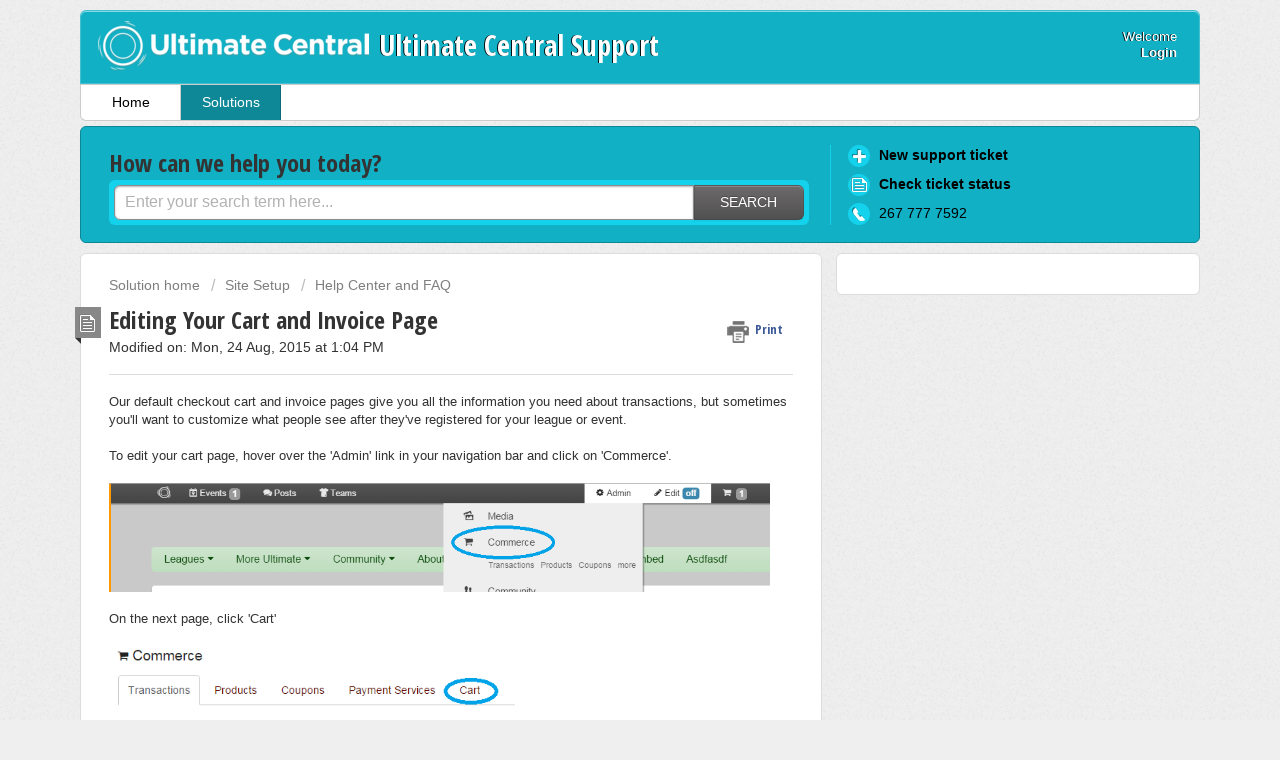

--- FILE ---
content_type: text/html; charset=utf-8
request_url: https://help.ultimatecentral.com/support/solutions/articles/4000060695-editing-your-cart-and-invoice-page
body_size: 8480
content:
<!DOCTYPE html>
       
        <!--[if lt IE 7]><html class="no-js ie6 dew-dsm-theme " lang="en" dir="ltr" data-date-format="non_us"><![endif]-->       
        <!--[if IE 7]><html class="no-js ie7 dew-dsm-theme " lang="en" dir="ltr" data-date-format="non_us"><![endif]-->       
        <!--[if IE 8]><html class="no-js ie8 dew-dsm-theme " lang="en" dir="ltr" data-date-format="non_us"><![endif]-->       
        <!--[if IE 9]><html class="no-js ie9 dew-dsm-theme " lang="en" dir="ltr" data-date-format="non_us"><![endif]-->       
        <!--[if IE 10]><html class="no-js ie10 dew-dsm-theme " lang="en" dir="ltr" data-date-format="non_us"><![endif]-->       
        <!--[if (gt IE 10)|!(IE)]><!--><html class="no-js  dew-dsm-theme " lang="en" dir="ltr" data-date-format="non_us"><!--<![endif]-->
	<head>
		
		<!-- Title for the page -->
<title> Editing Your Cart and Invoice Page : Ultimate Central Support </title>

<!-- Meta information -->

      <meta charset="utf-8" />
      <meta http-equiv="X-UA-Compatible" content="IE=edge,chrome=1" />
      <meta name="description" content= "" />
      <meta name="author" content= "" />
       <meta property="og:title" content="Editing Your Cart and Invoice Page" />  <meta property="og:url" content="https://help.ultimatecentral.com/support/solutions/articles/4000060695-editing-your-cart-and-invoice-page" />  <meta property="og:description" content=" Our default checkout cart and invoice pages give you all the information you need about transactions, but sometimes you&amp;#39;ll want to customize what people see after they&amp;#39;ve registered for your league or event. 
   
 To edit your cart page, hover ov..." />  <meta property="og:image" content="https://s3.amazonaws.com/cdn.freshdesk.com/data/helpdesk/attachments/production/5967432/logo/ultimate_central_header.png?X-Amz-Algorithm=AWS4-HMAC-SHA256&amp;amp;X-Amz-Credential=AKIAS6FNSMY2XLZULJPI%2F20260112%2Fus-east-1%2Fs3%2Faws4_request&amp;amp;X-Amz-Date=20260112T103635Z&amp;amp;X-Amz-Expires=604800&amp;amp;X-Amz-SignedHeaders=host&amp;amp;X-Amz-Signature=ffcb281447198051f4b83fe32f50c4296817db68bae0a8f4a3e6919adffa227c" />  <meta property="og:site_name" content="Ultimate Central Support" />  <meta property="og:type" content="article" />  <meta name="twitter:title" content="Editing Your Cart and Invoice Page" />  <meta name="twitter:url" content="https://help.ultimatecentral.com/support/solutions/articles/4000060695-editing-your-cart-and-invoice-page" />  <meta name="twitter:description" content=" Our default checkout cart and invoice pages give you all the information you need about transactions, but sometimes you&amp;#39;ll want to customize what people see after they&amp;#39;ve registered for your league or event. 
   
 To edit your cart page, hover ov..." />  <meta name="twitter:image" content="https://s3.amazonaws.com/cdn.freshdesk.com/data/helpdesk/attachments/production/5967432/logo/ultimate_central_header.png?X-Amz-Algorithm=AWS4-HMAC-SHA256&amp;amp;X-Amz-Credential=AKIAS6FNSMY2XLZULJPI%2F20260112%2Fus-east-1%2Fs3%2Faws4_request&amp;amp;X-Amz-Date=20260112T103635Z&amp;amp;X-Amz-Expires=604800&amp;amp;X-Amz-SignedHeaders=host&amp;amp;X-Amz-Signature=ffcb281447198051f4b83fe32f50c4296817db68bae0a8f4a3e6919adffa227c" />  <meta name="twitter:card" content="summary" />  <meta name="keywords" content="technical" />  <link rel="canonical" href="https://help.ultimatecentral.com/support/solutions/articles/4000060695-editing-your-cart-and-invoice-page" /> 

<!-- Responsive setting -->
<link rel="apple-touch-icon" href="/assets/misc/favicon.ico?702017" />
        <link rel="apple-touch-icon" sizes="72x72" href="/assets/misc/favicon.ico?702017" />
        <link rel="apple-touch-icon" sizes="114x114" href="/assets/misc/favicon.ico?702017" />
        <link rel="apple-touch-icon" sizes="144x144" href="/assets/misc/favicon.ico?702017" />
        <meta name="viewport" content="width=device-width, initial-scale=1.0, maximum-scale=5.0, user-scalable=yes" /> 
		
		<!-- Adding meta tag for CSRF token -->
		<meta name="csrf-param" content="authenticity_token" />
<meta name="csrf-token" content="Ue9afh6RrM62V77XsREb1/exSYJlGBWINWu27E4Up7MiGxiM8MJ7vqT4QFg/lfyzzqWs/+JF0jMOqhYYEVGwAw==" />
		<!-- End meta tag for CSRF token -->
		
		<!-- Fav icon for portal -->
		<link rel='shortcut icon' href='/assets/misc/favicon.ico?702017' />

		<!-- Base stylesheet -->
 
		<link rel="stylesheet" media="print" href="https://assets7.freshdesk.com/assets/cdn/portal_print-6e04b27f27ab27faab81f917d275d593fa892ce13150854024baaf983b3f4326.css" />
	  		<link rel="stylesheet" media="screen" href="https://assets8.freshdesk.com/assets/cdn/portal_utils-f2a9170fce2711ae2a03e789faa77a7e486ec308a2367d6dead6c9890a756cfa.css" />

		
		<!-- Theme stylesheet -->

		<link href="/support/theme.css?v=4&amp;d=1725009830" media="screen" rel="stylesheet" type="text/css">

		<!-- Google font url if present -->
		<link href='https://fonts.googleapis.com/css?family=Open+Sans+Condensed:300,300italic,700' rel='stylesheet' type='text/css' nonce='urg07SvSa2htTRWiUfoeIg=='>

		<!-- Including default portal based script framework at the top -->
		<script src="https://assets7.freshdesk.com/assets/cdn/portal_head_v2-d07ff5985065d4b2f2826fdbbaef7df41eb75e17b915635bf0413a6bc12fd7b7.js"></script>
		<!-- Including syntexhighlighter for portal -->
		<script src="https://assets1.freshdesk.com/assets/cdn/prism-841b9ba9ca7f9e1bc3cdfdd4583524f65913717a3ab77714a45dd2921531a402.js"></script>

		    <!-- Google tag (gtag.js) -->
	<script async src='https://www.googletagmanager.com/gtag/js?id=UA-25501925-5' nonce="urg07SvSa2htTRWiUfoeIg=="></script>
	<script nonce="urg07SvSa2htTRWiUfoeIg==">
	  window.dataLayer = window.dataLayer || [];
	  function gtag(){dataLayer.push(arguments);}
	  gtag('js', new Date());
	  gtag('config', 'UA-25501925-5');
	</script>


		<!-- Access portal settings information via javascript -->
		 <script type="text/javascript">     var portal = {"language":"en","name":"Ultimate Central Support","contact_info":"","current_page_name":"article_view","current_tab":"solutions","vault_service":{"url":"https://vault-service.freshworks.com/data","max_try":2,"product_name":"fd"},"current_account_id":40906,"preferences":{"headingsFont":"Open Sans Condensed","help_center_color":"#11b0c5","tab_color":"#ffffff","tab_hover_color":"#0e8797","btn_primary_background":"#6c6a6a","bg_color":"#efefef","linkColorHover":"#3b3b3b","header_color":"#11b0c5","baseFont":"Helvetica Neue","textColor":"#333333","footer_color":"#777777","linkColor":"#000000","headingsColor":"#333333","inputFocusRingColor":"#11b0c5","btn_background":"#ffffff"},"image_placeholders":{"spacer":"https://assets7.freshdesk.com/assets/misc/spacer.gif","profile_thumb":"https://assets10.freshdesk.com/assets/misc/profile_blank_thumb-4a7b26415585aebbd79863bd5497100b1ea52bab8df8db7a1aecae4da879fd96.jpg","profile_medium":"https://assets8.freshdesk.com/assets/misc/profile_blank_medium-1dfbfbae68bb67de0258044a99f62e94144f1cc34efeea73e3fb85fe51bc1a2c.jpg"},"falcon_portal_theme":false,"current_object_id":4000060695};     var attachment_size = 20;     var blocked_extensions = "";     var allowed_extensions = "";     var store = { 
        ticket: {},
        portalLaunchParty: {} };    store.portalLaunchParty.ticketFragmentsEnabled = false;    store.pod = "us-east-1";    store.region = "US"; </script> 


			
	</head>
	<body>
            	
		
		
		<div class="page">
	
	<header class="banner">
		<div class="banner-wrapper">
			<div class="banner-title">
				<a href="/support/home"class='portal-logo'><span class="portal-img"><i></i>
                    <img src='https://s3.amazonaws.com/cdn.freshdesk.com/data/helpdesk/attachments/production/5967432/logo/ultimate_central_header.png' alt="Logo"
                        onerror="default_image_error(this)" data-type="logo" />
                 </span></a>
				<h1 class="ellipsis heading">Ultimate Central Support</h1>
			</div>
			<nav class="banner-nav">
				 <div class="welcome">Welcome <b></b> </div>  <b><a href="/support/login"><b>Login</b></a></b>
			</nav>
		</div>
	</header>
	<nav class="page-tabs" >
		
			<a data-toggle-dom="#header-tabs" href="#" data-animated="true" class="mobile-icon-nav-menu show-in-mobile"></a>
			<div class="nav-link" id="header-tabs">
				
					
						<a href="/support/home" class="">Home</a>
					
				
					
						<a href="/support/solutions" class="active">Solutions</a>
					
				
			</div>
		
	</nav>

	
	<!-- Search and page links for the page -->
	
		<section class="help-center rounded-6">	
			<div class="hc-search">
				<div class="hc-search-c">
					<h2 class="heading hide-in-mobile">How can we help you today?</h2>
					<form class="hc-search-form print--remove" autocomplete="off" action="/support/search/solutions" id="hc-search-form" data-csrf-ignore="true">
	<div class="hc-search-input">
	<label for="support-search-input" class="hide">Enter your search term here...</label>
		<input placeholder="Enter your search term here..." type="text"
			name="term" class="special" value=""
            rel="page-search" data-max-matches="10" id="support-search-input">
	</div>
	<div class="hc-search-button">
		<button class="btn btn-primary" aria-label="Search" type="submit" autocomplete="off">
			<i class="mobile-icon-search hide-tablet"></i>
			<span class="hide-in-mobile">
				Search
			</span>
		</button>
	</div>
</form>
				</div>
			</div>
			<div class="hc-nav  nav-with-contact ">				
				 <nav>   <div>
              <a href="/support/tickets/new" class="mobile-icon-nav-newticket new-ticket ellipsis" title="New support ticket">
                <span> New support ticket </span>
              </a>
            </div>   <div>
              <a href="/support/tickets" class="mobile-icon-nav-status check-status ellipsis" title="Check ticket status">
                <span>Check ticket status</span>
              </a>
            </div>   <div> <a href="tel:267 777 7592" class="mobile-icon-nav-contact contact-info ellipsis">
            <span dir='ltr'>267 777 7592</span>
           </a> </div>  </nav>
			</div>
		</section>
	

	<!-- Notification Messages -->
	 <div class="alert alert-with-close notice hide" id="noticeajax"></div> 

	<div class="c-wrapper">		
		<section class="main content rounded-6 min-height-on-desktop fc-article-show" id="article-show-4000060695">
	<div class="breadcrumb">
		<a href="/support/solutions"> Solution home </a>
		<a href="/support/solutions/4000000660">Site Setup</a>
		<a href="/support/solutions/folders/4000002513">Help Center and FAQ</a>
	</div>
	<b class="page-stamp page-stamp-article">
		<b class="icon-page-article"></b>
	</b>

	<h2 class="heading">Editing Your Cart and Invoice Page
	 	<a href="#"
            class="solution-print--icon print--remove"
 			title="Print this Article"
 			arial-role="link"
 			arial-label="Print this Article"
			id="print-article"
 		>
			<span class="icon-print"></span>
			<span class="text-print">Print</span>
 		</a>
	</h2>
	
	<p>Modified on: Mon, 24 Aug, 2015 at  1:04 PM</p>
	<hr />
	

	<article class="article-body" id="article-body" rel="image-enlarge">
		<p>Our default checkout cart and invoice pages give you all the information you need about transactions, but sometimes you'll want to customize what people see after they've registered for your league or event.</p>
<p><br></p>
<p>To edit your cart page, hover over the 'Admin' link in your navigation bar and click on 'Commerce'.</p>
<p><br></p>
<p></p>
<p></p>
<p><img src="https://s3.amazonaws.com/cdn.freshdesk.com/data/helpdesk/attachments/production/4017167497/original/admin-commerce.PNG?1440445087" class="inline-image" data-id="4017167497" style="cursor: default; height: 109px;" data-height="109"></p>
<p><br></p>
<p>On the next page, click 'Cart'</p>
<p><br></p>
<p></p>
<p><img src="https://s3.amazonaws.com/cdn.freshdesk.com/data/helpdesk/attachments/production/4017167547/original/Cart.PNG?1440445197" class="inline-image" data-id="4017167547" style="cursor: default; height: 82px;" data-height="82"></p>
<p><br></p>
<p>This will open your Cart screen. Please note, this screen is only for pre-checkout.</p>
<p><br></p>
<p>On your 'Edit Cart' page, you can add content above or below the transaction information. This can be a logo, a warning, or really anything that can be done with text or images</p>
<p><br></p>
<p>By default, the Cart screen looks like this. </p>
<p><br></p>
<p></p>
<p><img src="https://s3.amazonaws.com/cdn.freshdesk.com/data/helpdesk/attachments/production/4017167729/original/cartscreen.PNG?1440445624" class="inline-image" data-id="4017167729" data-height="316" style="cursor: default; height: 316px;"></p>
<p><br></p>
<p>You'll see two buttons that say '+ Add Cart Content'. Clicking either allows you to add an image or text to the page. Let's assume you want to add a logo to the top of the page. You can click on the top '+ Add Cart Content' button, and get the following screen.</p>
<p><br></p>
<p><img src="https://s3.amazonaws.com/cdn.freshdesk.com/data/helpdesk/attachments/production/4017167790/original/ImageOrText.PNG?1440445800" class="inline-image" data-id="4017167790" style="cursor: default; width: 451.564417177914px; height: 105px;" data-height="105"></p>
<p><br></p>
<p>Clicking on 'Image' will let you add an image that can link to an outside page. You can add the image from a file on your computer, a URL, or from files you've already uploaded. </p>
<p><br></p>
<p></p>
<p><img src="https://s3.amazonaws.com/cdn.freshdesk.com/data/helpdesk/attachments/production/4017167861/original/ImageAdd.PNG?1440445945" class="inline-image" data-id="4017167861" data-height="305" style="cursor: default; height: 305px;"></p>
<br><p>Once you click 'Create', the image will be added to your cart page. As a note -- if you add a link for the image, that link will open in a new tab, so your registrants won't lose where they were.</p>
<p><br></p>
<p>You can add text in much the same way. Clicking 'Rich Text' gives you a rich text editor that allows you to include text and links.</p>
<p><br></p>
<p>To edit your Invoice (post-checkout) page, click on the Invoice button on the right-hand side of the Edit Cart page.</p>
<p><br></p>
<p></p>
<p><img src="https://s3.amazonaws.com/cdn.freshdesk.com/data/helpdesk/attachments/production/4017168187/original/InvoiceButton.PNG?1440446505" class="inline-image" data-id="4017168187" data-height="98" style="cursor: default; height: 98px;"></p>
<p><br></p>
<p>This page is almost identical to the Cart page, except that instead of '+ Add Cart Content', the buttons say '+ Add Post-Checkout Content'.</p>
<p><br></p>
<p>NOTE: You can have different additional content on the cart and invoice pages. Things like cancellation policies should go on the Cart page, while weather contingencies would go on the Invoice page.</p> <p><br></p>
<p><br></p>
<p><br></p>
<p><br></p>
<p><br></p>
<br><br><br>

	</article>

	<hr />	
		

		<p class="article-vote" id="voting-container" 
											data-user-id="" 
											data-article-id="4000060695"
											data-language="en">
										Did you find it helpful?<span data-href="/support/solutions/articles/4000060695/thumbs_up" class="vote-up a-link" id="article_thumbs_up" 
									data-remote="true" data-method="put" data-update="#voting-container" 
									data-user-id=""
									data-article-id="4000060695"
									data-language="en"
									data-update-with-message="Glad we could be helpful. Thanks for the feedback.">
								Yes</span><span class="vote-down-container"><span data-href="/support/solutions/articles/4000060695/thumbs_down" class="vote-down a-link" id="article_thumbs_down" 
									data-remote="true" data-method="put" data-update="#vote-feedback-form" 
									data-user-id=""
									data-article-id="4000060695"
									data-language="en"
									data-hide-dom="#voting-container" data-show-dom="#vote-feedback-container">
								No</span></span></p><a class="hide a-link" id="vote-feedback-form-link" data-hide-dom="#vote-feedback-form-link" data-show-dom="#vote-feedback-container">Send feedback</a><div id="vote-feedback-container"class="hide">	<div class="lead">Sorry we couldn't be helpful. Help us improve this article with your feedback.</div>	<div id="vote-feedback-form">		<div class="sloading loading-small loading-block"></div>	</div></div>
		
</section>
<section class="sidebar content rounded-6 fc-related-articles">
	<div id="related_articles"><div class="cs-g-c"><section class="article-list"><h3 class="list-lead">Related Articles</h3><ul rel="remote" 
			data-remote-url="/support/search/articles/4000060695/related_articles?container=related_articles&limit=10" 
			id="related-article-list"></ul></section></div></div>
</section>

<script nonce="urg07SvSa2htTRWiUfoeIg==">
	['click', 'keypress'].forEach(function eventsCallback(event) {
		document.getElementById('print-article').addEventListener(event, function (e) {
			if (event === 'keypress' && e.key !== 'Enter') return;
			e.preventDefault();
			print();
		});
	});
</script>

	</div>

	
	<footer class="footer rounded-6">
		<nav class="footer-links">
			
					
						<a href="/support/home" class="">Home</a>
					
						<a href="/support/solutions" class="active">Solutions</a>
					
			
			
			
		</nav>
	</footer>
	


</div>



			<script src="https://assets5.freshdesk.com/assets/cdn/portal_bottom-0fe88ce7f44d512c644a48fda3390ae66247caeea647e04d017015099f25db87.js"></script>

		<script src="https://assets1.freshdesk.com/assets/cdn/redactor-642f8cbfacb4c2762350a557838bbfaadec878d0d24e9a0d8dfe90b2533f0e5d.js"></script> 
		<script src="https://assets4.freshdesk.com/assets/cdn/lang/en-4a75f878b88f0e355c2d9c4c8856e16e0e8e74807c9787aaba7ef13f18c8d691.js"></script>
		<!-- for i18n-js translations -->
  		<script src="https://assets6.freshdesk.com/assets/cdn/i18n/portal/en-7dc3290616af9ea64cf8f4a01e81b2013d3f08333acedba4871235237937ee05.js"></script>
		<!-- Including default portal based script at the bottom -->
		<script nonce="urg07SvSa2htTRWiUfoeIg==">
//<![CDATA[
	
	jQuery(document).ready(function() {
					
		// Setting the locale for moment js
		moment.lang('en');

		var validation_meassages = {"required":"This field is required.","remote":"Please fix this field.","email":"Please enter a valid email address.","url":"Please enter a valid URL.","date":"Please enter a valid date.","dateISO":"Please enter a valid date ( ISO ).","number":"Please enter a valid number.","digits":"Please enter only digits.","creditcard":"Please enter a valid credit card number.","equalTo":"Please enter the same value again.","two_decimal_place_warning":"Value cannot have more than 2 decimal digits","select2_minimum_limit":"Please type %{char_count} or more letters","select2_maximum_limit":"You can only select %{limit} %{container}","maxlength":"Please enter no more than {0} characters.","minlength":"Please enter at least {0} characters.","rangelength":"Please enter a value between {0} and {1} characters long.","range":"Please enter a value between {0} and {1}.","max":"Please enter a value less than or equal to {0}.","min":"Please enter a value greater than or equal to {0}.","select2_maximum_limit_jq":"You can only select {0} {1}","facebook_limit_exceed":"Your Facebook reply was over 8000 characters. You'll have to be more clever.","messenger_limit_exceeded":"Oops! You have exceeded Messenger Platform's character limit. Please modify your response.","not_equal_to":"This element should not be equal to","email_address_invalid":"One or more email addresses are invalid.","twitter_limit_exceed":"Oops! You have exceeded Twitter's character limit. You'll have to modify your response.","password_does_not_match":"The passwords don't match. Please try again.","valid_hours":"Please enter a valid hours.","reply_limit_exceed":"Your reply was over 2000 characters. You'll have to be more clever.","url_format":"Invalid URL format","url_without_slash":"Please enter a valid URL without '/'","link_back_url":"Please enter a valid linkback URL","requester_validation":"Please enter a valid requester details or <a href=\"#\" id=\"add_requester_btn_proxy\">add new requester.</a>","agent_validation":"Please enter valid agent details","email_or_phone":"Please enter a Email or Phone Number","upload_mb_limit":"Upload exceeds the available 15MB limit","invalid_image":"Invalid image format","atleast_one_role":"At least one role is required for the agent","invalid_time":"Invalid time.","remote_fail":"Remote validation failed","trim_spaces":"Auto trim of leading & trailing whitespace","hex_color_invalid":"Please enter a valid hex color value.","name_duplication":"The name already exists.","invalid_value":"Invalid value","invalid_regex":"Invalid Regular Expression","same_folder":"Cannot move to the same folder.","maxlength_255":"Please enter less than 255 characters","decimal_digit_valid":"Value cannot have more than 2 decimal digits","atleast_one_field":"Please fill at least {0} of these fields.","atleast_one_portal":"Select atleast one portal.","custom_header":"Please type custom header in the format -  header : value","same_password":"Should be same as Password","select2_no_match":"No matching %{container} found","integration_no_match":"no matching data...","time":"Please enter a valid time","valid_contact":"Please add a valid contact","field_invalid":"This field is invalid","select_atleast_one":"Select at least one option.","ember_method_name_reserved":"This name is reserved and cannot be used. Please choose a different name."}	

		jQuery.extend(jQuery.validator.messages, validation_meassages );


		jQuery(".call_duration").each(function () {
			var format,time;
			if (jQuery(this).data("time") === undefined) { return; }
			if(jQuery(this).hasClass('freshcaller')){ return; }
			time = jQuery(this).data("time");
			if (time>=3600) {
			 format = "hh:mm:ss";
			} else {
				format = "mm:ss";
			}
			jQuery(this).html(time.toTime(format));
		});
	});

	// Shortcuts variables
	var Shortcuts = {"global":{"help":"?","save":"mod+return","cancel":"esc","search":"/","status_dialog":"mod+alt+return","save_cuctomization":"mod+shift+s"},"app_nav":{"dashboard":"g d","tickets":"g t","social":"g e","solutions":"g s","forums":"g f","customers":"g c","reports":"g r","admin":"g a","ticket_new":"g n","compose_email":"g m"},"pagination":{"previous":"alt+left","next":"alt+right","alt_previous":"j","alt_next":"k"},"ticket_list":{"ticket_show":"return","select":"x","select_all":"shift+x","search_view":"v","show_description":"space","unwatch":"w","delete":"#","pickup":"@","spam":"!","close":"~","silent_close":"alt+shift+`","undo":"z","reply":"r","forward":"f","add_note":"n","scenario":"s"},"ticket_detail":{"toggle_watcher":"w","reply":"r","forward":"f","add_note":"n","close":"~","silent_close":"alt+shift+`","add_time":"m","spam":"!","delete":"#","show_activities_toggle":"}","properties":"p","expand":"]","undo":"z","select_watcher":"shift+w","go_to_next":["j","down"],"go_to_previous":["k","up"],"scenario":"s","pickup":"@","collaboration":"d"},"social_stream":{"search":"s","go_to_next":["j","down"],"go_to_previous":["k","up"],"open_stream":["space","return"],"close":"esc","reply":"r","retweet":"shift+r"},"portal_customizations":{"preview":"mod+shift+p"},"discussions":{"toggle_following":"w","add_follower":"shift+w","reply_topic":"r"}};
	
	// Date formats
	var DATE_FORMATS = {"non_us":{"moment_date_with_week":"ddd, D MMM, YYYY","datepicker":"d M, yy","datepicker_escaped":"d M yy","datepicker_full_date":"D, d M, yy","mediumDate":"d MMM, yyyy"},"us":{"moment_date_with_week":"ddd, MMM D, YYYY","datepicker":"M d, yy","datepicker_escaped":"M d yy","datepicker_full_date":"D, M d, yy","mediumDate":"MMM d, yyyy"}};

	var lang = { 
		loadingText: "Please Wait...",
		viewAllTickets: "View all tickets"
	};


//]]>
</script> 

		

		<img src='/support/solutions/articles/4000060695-editing-your-cart-and-invoice-page/hit' alt='Article views count' aria-hidden='true'/>
		<script type="text/javascript">
     		I18n.defaultLocale = "en";
     		I18n.locale = "en";
		</script>
			
    	


		<!-- Include dynamic input field script for signup and profile pages (Mint theme) -->

	</body>
</html>
